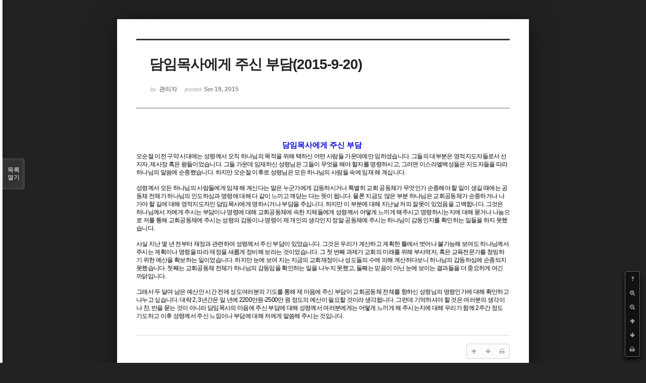

--- FILE ---
content_type: text/html; charset=UTF-8
request_url: http://dbbaptist.dothome.co.kr/xe/index.php?mid=column&page=38&listStyle=viewer&document_srl=799
body_size: 5902
content:
<!DOCTYPE html>
<html lang="ko">
<head>
<!-- META -->
<meta charset="utf-8">
<meta name="Generator" content="XpressEngine">
<meta http-equiv="X-UA-Compatible" content="IE=edge">
<!-- TITLE -->
<title>동부중앙침례교회</title>
<!-- CSS -->
<link rel="stylesheet" href="/xe/common/css/xe.min.css?20190923214246" />
<link rel="stylesheet" href="/xe/common/js/plugins/ui/jquery-ui.min.css?20190923214246" />
<link rel="stylesheet" href="https://maxcdn.bootstrapcdn.com/font-awesome/4.2.0/css/font-awesome.min.css" />
<link rel="stylesheet" href="/xe/modules/board/skins/sketchbook5/css/board.css?20171201022418" />
<!--[if lt IE 9]><link rel="stylesheet" href="/xe/modules/board/skins/sketchbook5/css/ie8.css?20171201022418" />
<![endif]--><link rel="stylesheet" href="/xe/modules/board/skins/sketchbook5/css/print.css?20171201022418" media="print" />
<link rel="stylesheet" href="/xe/modules/board/skins/sketchbook5/css/jquery.mCustomScrollbar.css?20171201022418" />
<link rel="stylesheet" href="/xe/modules/editor/styles/ckeditor_light/style.css?20190923214246" />
<!-- JS -->
<script>
var current_url = "http://dbbaptist.dothome.co.kr/xe/?mid=column&page=38&listStyle=viewer&document_srl=799";
var request_uri = "http://dbbaptist.dothome.co.kr/xe/";
var current_mid = "column";
var waiting_message = "서버에 요청 중입니다. 잠시만 기다려주세요.";
var ssl_actions = new Array();
var default_url = "http://dbbaptist.dothome.co.kr/xe/";
</script>
<!--[if lt IE 9]><script src="/xe/common/js/jquery-1.x.min.js?20190923214246"></script>
<![endif]--><!--[if gte IE 9]><!--><script src="/xe/common/js/jquery.min.js?20190923214246"></script>
<!--<![endif]--><script src="/xe/common/js/x.min.js?20190923214246"></script>
<script src="/xe/common/js/xe.min.js?20190923214246"></script>
<script src="/xe/modules/board/tpl/js/board.min.js?20190923214246"></script>
<!-- RSS -->
<!-- ICON -->


<meta name="viewport" content="width=device-width, initial-scale=1, minimum-scale=1, maximum-scale=1, user-scalable=yes, target-densitydpi=medium-dpi" />
<link rel="canonical" href="http://dbbaptist.dothome.co.kr/xe/index.php?mid=column&amp;document_srl=799" />
<meta name="description" content="담임목사에게 주신 부담 오순절 이전 구약 시대에는 성령께서 오직 하나님의 목적을 위해 택하신 어떤 사람들 가운데에만 임하셨습니다. 그들의 대부분은 영적지도자들로서 선지자, 제사장 혹은 왕들이었습니다. 그들 가운데 임재하신 성령님은 그들이 무엇을 해야 할지를 명령하시고, 그러면 이스라엘백성들은 지도자들을 따라 하나님의 말씀에 순종했습니다. 하지만 오순절 이후로 성령님은 모든 하나님의 사람들 속에 임재 해 계..." />
<meta property="og:locale" content="ko_KR" />
<meta property="og:type" content="article" />
<meta property="og:url" content="http://dbbaptist.dothome.co.kr/xe/index.php?mid=column&amp;document_srl=799" />
<meta property="og:title" content="칼럼 - 담임목사에게 주신 부담(2015-9-20)" />
<meta property="og:description" content="담임목사에게 주신 부담 오순절 이전 구약 시대에는 성령께서 오직 하나님의 목적을 위해 택하신 어떤 사람들 가운데에만 임하셨습니다. 그들의 대부분은 영적지도자들로서 선지자, 제사장 혹은 왕들이었습니다. 그들 가운데 임재하신 성령님은 그들이 무엇을 해야 할지를 명령하시고, 그러면 이스라엘백성들은 지도자들을 따라 하나님의 말씀에 순종했습니다. 하지만 오순절 이후로 성령님은 모든 하나님의 사람들 속에 임재 해 계..." />
<meta property="article:published_time" content="2015-09-19T17:37:35+09:00" />
<meta property="article:modified_time" content="2015-09-19T17:37:35+09:00" />
<script type="text/javascript">if (!(location.host=='dbbaptist.dothome.co.kr')){window.location='http://dbbaptist.dothome.co.kr'+location.pathname+location.search}</script>
<style data-id="bdCss">
.bd em,.bd .color{color:#333333;}
.bd .shadow{text-shadow:1px 1px 1px ;}
.bd .bolder{color:#333333;text-shadow:2px 2px 4px ;}
.bd .bg_color{background-color:#333333;}
.bd .bg_f_color{background-color:#333333;background:-webkit-linear-gradient(#FFF -50%,#333333 50%);background:linear-gradient(to bottom,#FFF -50%,#333333 50%);}
.bd .border_color{border-color:#333333;}
.bd .bx_shadow{box-shadow:0 0 2px ;}
.viewer_with.on:before{background-color:#333333;box-shadow:0 0 2px #333333;}
.bd_zine.zine li:first-child,.bd_tb_lst.common_notice tr:first-child td{margin-top:2px;border-top:1px solid #DDD}
.bd_zine .info b,.bd_zine .info a{color:;}
.bd_zine.card h3{color:#333333;}
</style>
<style>
body,input,textarea,select,button,table{font-family:;}
#viewer .rd_trb,#viewer #trackback{display:none}
</style><script>
//<![CDATA[
xe.current_lang = "ko";
xe.cmd_find = "찾기";
xe.cmd_cancel = "취소";
xe.cmd_confirm = "확인";
xe.msg_no_root = "루트는 선택 할 수 없습니다.";
xe.msg_no_shortcut = "바로가기는 선택 할 수 없습니다.";
xe.msg_select_menu = "대상 메뉴 선택";
//]]>
</script>
</head>
<body class="viewer_blk">
<!--#JSPLUGIN:ui--><script>//<![CDATA[
var lang_type = "ko";
var bdLogin = "로그인 하시겠습니까?@/xe/index.php?mid=column&page=38&listStyle=viewer&document_srl=799&act=dispMemberLoginForm";
jQuery(function($){
	board('#bd_149_799');
});
//]]></script>

<div id="viewer" class="white viewer_style rd_nav_blk">
	<div id="bd_149_799" class="bd clear   hover_effect" data-default_style="viewer" data-bdFilesType="" data-bdNavSide="N" style="max-width:px">
		<div id="rd_ie" class="ie8_only"><i class="tl"></i><i class="tc"></i><i class="tr"></i><i class="ml"></i><i class="mr"></i><i class="bl"></i><i class="bc"></i><i class="br"></i></div>
		<div class="rd rd_nav_style2 clear" style="padding:;" data-docSrl="799">
	
	<div class="rd_hd clear" style="">
		
				
		<div class="blog v" style="text-align:;;">
			<div class="top_area ngeb np_18px" style="text-align:">
															</div>
			<h1 class="font ngeb" style=";-webkit-animation-name:rd_h1_v;-moz-animation-name:rd_h1_v;animation-name:rd_h1_v;">담임목사에게 주신 부담(2015-9-20)</h1>						<div class="btm_area ngeb np_18px" style="text-align:"> 
								<span><small>by </small><b>관리자</b></span>				<span title="2015.09.19 17:37"><small>posted </small><b class="date">Sep 19, 2015</b></span>															</div>
		</div>		
				
				
				
				
				<div class="rd_nav_side">
			<div class="rd_nav img_tx fr m_btn_wrp">
		<div class="help bubble left m_no">
		<a class="text" href="#" onclick="jQuery(this).next().fadeToggle();return false;">?</a>
		<div class="wrp">
			<div class="speech">
				<h4>단축키</h4>
				<p><strong><i class="fa fa-long-arrow-left"></i><span class="blind">Prev</span></strong>이전 문서</p>
				<p><strong><i class="fa fa-long-arrow-right"></i><span class="blind">Next</span></strong>다음 문서</p>
				<p><strong>ESC</strong>닫기</p>			</div>
			<i class="edge"></i>
			<i class="ie8_only bl"></i><i class="ie8_only br"></i>
		</div>
	</div>	<a class="tg_btn2 bubble m_no" href="#" data-href=".bd_font_select" title="글꼴 선택"><strong>가</strong><i class="arrow down"></i></a>	<a class="font_plus bubble" href="#" title="크게"><i class="fa fa-search-plus"></i><b class="tx">크게</b></a>
	<a class="font_minus bubble" href="#" title="작게"><i class="fa fa-search-minus"></i><b class="tx">작게</b></a>
			<a class="back_to bubble m_no" href="#bd_149_799" title="위로"><i class="fa fa-arrow-up"></i><b class="tx">위로</b></a>
	<a class="back_to bubble m_no" href="#rd_end_799" title="(목록) 아래로"><i class="fa fa-arrow-down"></i><b class="tx">아래로</b></a>
	<a class="comment back_to bubble if_viewer m_no" href="#799_comment" title="댓글로 가기"><i class="fa fa-comment"></i><b class="tx">댓글로 가기</b></a>
	<a class="print_doc bubble m_no this" href="/xe/index.php?mid=column&amp;page=38&amp;listStyle=viewer&amp;document_srl=799" title="인쇄"><i class="fa fa-print"></i><b class="tx">인쇄</b></a>			</div>		</div>			</div>
	
		
	<div class="rd_body clear">
		
				
				
				<article><!--BeforeDocument(799,279)--><div class="document_799_279 xe_content"><!--StartFragment--><p class="0" style="text-align: center; line-height: 200%; margin-right: 2.9pt; -ms-word-break: keep-all; mso-pagination: none; mso-padding-alt: 0pt 0pt 0pt 0pt;"><span style="background: rgb(255, 255, 255); color: rgb(9, 9, 217); font-family: 양재 다운명조M; font-size: 11pt; font-weight: bold; mso-fareast-font-family: 양재 다운명조M;">담임목사에게 주신 부담</span></p><p class="0" style="line-height: 122%; margin-right: 2.9pt; mso-pagination: none; mso-padding-alt: 0pt 0pt 0pt 0pt;"><span lang="EN-US" style="background: rgb(255, 255, 255); font-size: 9pt; mso-fareast-font-family: 양재 다운명조M;"> </span><span style="background: rgb(255, 255, 255); letter-spacing: -0.5pt; font-family: 양재 다운명조M; font-size: 9pt; mso-fareast-font-family: 양재 다운명조M;">오순절 이전 구약 시대에는 성령께서 오직 하나님의 목적을 위해 택하신 어떤 사람들 가운데에만 임하셨습니다</span><span lang="EN-US" style="background: rgb(255, 255, 255); letter-spacing: -0.5pt; font-size: 9pt; mso-fareast-font-family: 양재 다운명조M; mso-font-width: 100%; mso-text-raise: 0pt;">. </span><span style="background: rgb(255, 255, 255); letter-spacing: -0.5pt; font-family: 양재 다운명조M; font-size: 9pt; mso-fareast-font-family: 양재 다운명조M;">그들의 대부분은 영적지도자들로서 선지자</span><span lang="EN-US" style="background: rgb(255, 255, 255); letter-spacing: -0.5pt; font-size: 9pt; mso-fareast-font-family: 양재 다운명조M; mso-font-width: 100%; mso-text-raise: 0pt;">, </span><span style="background: rgb(255, 255, 255); letter-spacing: -0.5pt; font-family: 양재 다운명조M; font-size: 9pt; mso-fareast-font-family: 양재 다운명조M;">제사장 혹은 왕들이었습니다</span><span lang="EN-US" style="background: rgb(255, 255, 255); letter-spacing: -0.5pt; font-size: 9pt; mso-fareast-font-family: 양재 다운명조M; mso-font-width: 100%; mso-text-raise: 0pt;">. </span><span style="background: rgb(255, 255, 255); letter-spacing: -0.5pt; font-family: 양재 다운명조M; font-size: 9pt; mso-fareast-font-family: 양재 다운명조M;">그들 가운데 임재하신 성령님은 그들이 무엇을 해야 할지를 명령하시고</span><span lang="EN-US" style="background: rgb(255, 255, 255); letter-spacing: -0.5pt; font-size: 9pt; mso-fareast-font-family: 양재 다운명조M; mso-font-width: 100%; mso-text-raise: 0pt;">, </span><span style="background: rgb(255, 255, 255); letter-spacing: -0.5pt; font-family: 양재 다운명조M; font-size: 9pt; mso-fareast-font-family: 양재 다운명조M;">그러면 이스라엘백성들은 지도자들을 따라 하나님의 말씀에 순종했습니다</span><span lang="EN-US" style="background: rgb(255, 255, 255); letter-spacing: -0.5pt; font-size: 9pt; mso-fareast-font-family: 양재 다운명조M; mso-font-width: 100%; mso-text-raise: 0pt;">. </span><span style="background: rgb(255, 255, 255); letter-spacing: -0.5pt; font-family: 양재 다운명조M; font-size: 9pt; mso-fareast-font-family: 양재 다운명조M;">하지만 오순절 이후로 성령님은 모든 하나님의 사람들 속에 임재 해 계십니다</span><span lang="EN-US" style="background: rgb(255, 255, 255); letter-spacing: -0.5pt; font-size: 9pt; mso-fareast-font-family: 양재 다운명조M; mso-font-width: 100%; mso-text-raise: 0pt;">.  </span></p><p class="0" style="line-height: 122%; mso-pagination: none; mso-padding-alt: 0pt 0pt 0pt 0pt;">  <!--[if !supportEmptyParas]-->&nbsp;<!--[endif]-->  <o:p></o:p></p><p class="0" style="line-height: 122%; mso-pagination: none; mso-padding-alt: 0pt 0pt 0pt 0pt;"><span lang="EN-US" style="background: rgb(255, 255, 255); letter-spacing: -0.5pt; font-size: 9pt; mso-fareast-font-family: 양재 다운명조M;"> </span><span style="background: rgb(255, 255, 255); letter-spacing: -0.5pt; font-family: 양재 다운명조M; font-size: 9pt; mso-fareast-font-family: 양재 다운명조M;">성령께서 모든 하나님의 사람들에게 임재 해 계신다는 말은 누군가에게 감동하시거나 특별히 교회 공동체가 무엇인가 순종해야 할 일이 생길 때에는 공동체 전체가 하나님의 인도하심과 명령에 대해 다 같이 느끼고 깨닫는 다는 뜻이 됩니다</span><span lang="EN-US" style="background: rgb(255, 255, 255); letter-spacing: -0.5pt; font-size: 9pt; mso-fareast-font-family: 양재 다운명조M; mso-font-width: 100%; mso-text-raise: 0pt;">. </span><span style="background: rgb(255, 255, 255); letter-spacing: -0.5pt; font-family: 양재 다운명조M; font-size: 9pt; mso-fareast-font-family: 양재 다운명조M;">물론 지금도 많은 부분 하나님은 교회공동체가 순종하거나 나가야 할 길에 대해 영적지도자인 담임목사에게 명하시거나 부담을 주십니다</span><span lang="EN-US" style="background: rgb(255, 255, 255); letter-spacing: -0.5pt; font-size: 9pt; mso-fareast-font-family: 양재 다운명조M; mso-font-width: 100%; mso-text-raise: 0pt;">. </span><span style="background: rgb(255, 255, 255); letter-spacing: -0.5pt; font-family: 양재 다운명조M; font-size: 9pt; mso-fareast-font-family: 양재 다운명조M;">하지만 이 부분에 대해 지난날 저의 잘못이 있었음을 고백합니다</span><span lang="EN-US" style="background: rgb(255, 255, 255); letter-spacing: -0.5pt; font-size: 9pt; mso-fareast-font-family: 양재 다운명조M; mso-font-width: 100%; mso-text-raise: 0pt;">. </span><span style="background: rgb(255, 255, 255); letter-spacing: -0.5pt; font-family: 양재 다운명조M; font-size: 9pt; mso-fareast-font-family: 양재 다운명조M;">그것은 하나님께서 저에게 주시는 부담이나 명령에 대해 교회공동체에 속한 지체들에게 성령께서 어떻게 느끼게 해주시고 명령하시는지에 대해 묻거나 나눔으로 저를 통해 교회공동체에 주시는 성령의 감동이나 명령이 제 개인의 생각인지 정말 공동체에 주시는 하나님이 감동인지를 확인하는 일들을 하지 못했습니다</span><span lang="EN-US" style="background: rgb(255, 255, 255); letter-spacing: -0.5pt; font-size: 9pt; mso-fareast-font-family: 양재 다운명조M; mso-font-width: 100%; mso-text-raise: 0pt;">.</span></p><p class="0" style="line-height: 122%; mso-pagination: none; mso-padding-alt: 0pt 0pt 0pt 0pt;">  <!--[if !supportEmptyParas]-->&nbsp;<!--[endif]-->  <o:p></o:p></p><p class="0" style="line-height: 122%; mso-pagination: none; mso-padding-alt: 0pt 0pt 0pt 0pt;"><span lang="EN-US" style="background: rgb(255, 255, 255); letter-spacing: -0.5pt; font-size: 9pt; mso-fareast-font-family: 양재 다운명조M;"> </span><span style="background: rgb(255, 255, 255); letter-spacing: -0.5pt; font-family: 양재 다운명조M; font-size: 9pt; mso-fareast-font-family: 양재 다운명조M;">사실 지난 몇 년 전부터 재정과 관련하여 성령께서 주신 부담이 있었습니다</span><span lang="EN-US" style="background: rgb(255, 255, 255); letter-spacing: -0.5pt; font-size: 9pt; mso-fareast-font-family: 양재 다운명조M; mso-font-width: 100%; mso-text-raise: 0pt;">. </span><span style="background: rgb(255, 255, 255); letter-spacing: -0.5pt; font-family: 양재 다운명조M; font-size: 9pt; mso-fareast-font-family: 양재 다운명조M;">그것은 우리가 계산하고 계획한 틀에서 벗어나 불가능해 보여도 하나님께서 주시는 계획이나 명령을 따라 재정을 새롭게 정비해 보라는 것이었습니다</span><span lang="EN-US" style="background: rgb(255, 255, 255); letter-spacing: -0.5pt; font-size: 9pt; mso-fareast-font-family: 양재 다운명조M; mso-font-width: 100%; mso-text-raise: 0pt;">. </span><span style="background: rgb(255, 255, 255); letter-spacing: -0.5pt; font-family: 양재 다운명조M; font-size: 9pt; mso-fareast-font-family: 양재 다운명조M;">그 첫 번째 과제가 교회의 미래를 위해 부사역자</span><span lang="EN-US" style="background: rgb(255, 255, 255); letter-spacing: -0.5pt; font-size: 9pt; mso-fareast-font-family: 양재 다운명조M; mso-font-width: 100%; mso-text-raise: 0pt;">, </span><span style="background: rgb(255, 255, 255); letter-spacing: -0.5pt; font-family: 양재 다운명조M; font-size: 9pt; mso-fareast-font-family: 양재 다운명조M;">혹은 교육전문가를 청빙하기 위한 예산을 확보하는 일이었습니다</span><span lang="EN-US" style="background: rgb(255, 255, 255); letter-spacing: -0.5pt; font-size: 9pt; mso-fareast-font-family: 양재 다운명조M; mso-font-width: 100%; mso-text-raise: 0pt;">. </span><span style="background: rgb(255, 255, 255); letter-spacing: -0.5pt; font-family: 양재 다운명조M; font-size: 9pt; mso-fareast-font-family: 양재 다운명조M;">하지만 눈에 보여 지는 지금의 교회재정이나 성도들의 수에 의해 계산하다보니 하나님의 감동하심에 순종되지 못했습니다</span><span lang="EN-US" style="background: rgb(255, 255, 255); letter-spacing: -0.5pt; font-size: 9pt; mso-fareast-font-family: 양재 다운명조M; mso-font-width: 100%; mso-text-raise: 0pt;">. </span><span style="background: rgb(255, 255, 255); letter-spacing: -0.5pt; font-family: 양재 다운명조M; font-size: 9pt; mso-fareast-font-family: 양재 다운명조M;">첫째는 교회공동체 전체가 하나님의 감동임을 확인하는 일을 나누지 못했고</span><span lang="EN-US" style="background: rgb(255, 255, 255); letter-spacing: -0.5pt; font-size: 9pt; mso-fareast-font-family: 양재 다운명조M; mso-font-width: 100%; mso-text-raise: 0pt;">, </span><span style="background: rgb(255, 255, 255); letter-spacing: -0.5pt; font-family: 양재 다운명조M; font-size: 9pt; mso-fareast-font-family: 양재 다운명조M;">둘째는 믿음이 아닌 눈에 보이는 결과들을 더 중요하게 여긴 까닭입니다</span><span lang="EN-US" style="background: rgb(255, 255, 255); letter-spacing: -0.5pt; font-size: 9pt; mso-fareast-font-family: 양재 다운명조M; mso-font-width: 100%; mso-text-raise: 0pt;">.</span></p><p class="0" style="line-height: 122%; mso-pagination: none; mso-padding-alt: 0pt 0pt 0pt 0pt;">  <!--[if !supportEmptyParas]-->&nbsp;<!--[endif]-->  <o:p></o:p></p><p class="0" style="line-height: 122%; mso-pagination: none; mso-padding-alt: 0pt 0pt 0pt 0pt;"><span lang="EN-US" style="background: rgb(255, 255, 255); letter-spacing: -0.5pt; font-size: 9pt; mso-fareast-font-family: 양재 다운명조M;"> </span><span style="background: rgb(255, 255, 255); letter-spacing: -0.5pt; font-family: 양재 다운명조M; font-size: 9pt; mso-fareast-font-family: 양재 다운명조M;">그래서 두 달여 남은 예산안 시간 전에 성도여러분의 기도를 통해 제 마음에 주신 부담이 교회공동체 전체를 향하신 성령님의 명령인가에 대해 확인하고 나누고 싶습니다</span><span lang="EN-US" style="background: rgb(255, 255, 255); letter-spacing: -0.5pt; font-size: 9pt; mso-fareast-font-family: 양재 다운명조M; mso-font-width: 100%; mso-text-raise: 0pt;">. </span><span style="background: rgb(255, 255, 255); letter-spacing: -0.5pt; font-family: 양재 다운명조M; font-size: 9pt; mso-fareast-font-family: 양재 다운명조M;">대략 </span><span lang="EN-US" style="background: rgb(255, 255, 255); letter-spacing: -0.5pt; font-size: 9pt; mso-fareast-font-family: 양재 다운명조M; mso-font-width: 100%; mso-text-raise: 0pt;">2, 3</span><span style="background: rgb(255, 255, 255); letter-spacing: -0.5pt; font-family: 양재 다운명조M; font-size: 9pt; mso-fareast-font-family: 양재 다운명조M;">년간은 일 년에 </span><span lang="EN-US" style="background: rgb(255, 255, 255); letter-spacing: -0.5pt; font-size: 9pt; mso-fareast-font-family: 양재 다운명조M; mso-font-width: 100%; mso-text-raise: 0pt;">2200</span><span style="background: rgb(255, 255, 255); letter-spacing: -0.5pt; font-family: 양재 다운명조M; font-size: 9pt; mso-fareast-font-family: 양재 다운명조M;">만원</span><span lang="EN-US" style="background: rgb(255, 255, 255); letter-spacing: -0.5pt; font-size: 9pt; mso-fareast-font-family: 양재 다운명조M; mso-font-width: 100%; mso-text-raise: 0pt;">-2500</span><span style="background: rgb(255, 255, 255); letter-spacing: -0.5pt; font-family: 양재 다운명조M; font-size: 9pt; mso-fareast-font-family: 양재 다운명조M;">만 원 정도의 예산이 필요할 것이라 생각됩니다</span><span lang="EN-US" style="background: rgb(255, 255, 255); letter-spacing: -0.5pt; font-size: 9pt; mso-fareast-font-family: 양재 다운명조M; mso-font-width: 100%; mso-text-raise: 0pt;">. </span><span style="background: rgb(255, 255, 255); letter-spacing: -0.5pt; font-family: 양재 다운명조M; font-size: 9pt; mso-fareast-font-family: 양재 다운명조M;">그런데 기억하셔야 할 것은 여러분의 생각이나 찬</span><span lang="EN-US" style="background: rgb(255, 255, 255); letter-spacing: -0.5pt; font-size: 9pt; mso-fareast-font-family: 양재 다운명조M; mso-font-width: 100%; mso-text-raise: 0pt;">, </span><span style="background: rgb(255, 255, 255); letter-spacing: -0.5pt; font-family: 양재 다운명조M; font-size: 9pt; mso-fareast-font-family: 양재 다운명조M;">반을 묻는 것이 아니라 담임목사의 마음에 주신 부담에 대해 성령께서 여러분에게는 어떻게 느끼게 해 주시는지에 대해 우리가 함께 </span><span lang="EN-US" style="background: rgb(255, 255, 255); letter-spacing: -0.5pt; font-size: 9pt; mso-fareast-font-family: 양재 다운명조M; mso-font-width: 100%; mso-text-raise: 0pt;">2</span><span style="background: rgb(255, 255, 255); letter-spacing: -0.5pt; font-family: 양재 다운명조M; font-size: 9pt; mso-fareast-font-family: 양재 다운명조M;">주간 정도 기도하고 이후 성령께서 주신 느낌이나 부담에 대해 저에게 말씀해 주시는 것입니다</span><span lang="EN-US" style="background: rgb(255, 255, 255); letter-spacing: -0.5pt; font-size: 9pt; mso-fareast-font-family: 양재 다운명조M; mso-font-width: 100%; mso-text-raise: 0pt;">.</span></p></div><!--AfterDocument(799,279)--></article>
				
					</div>
	
	<div class="rd_ft">
		
				
		<div class="bd_prev_next clear">
					</div>		
				
						
				
		<div class="rd_ft_nav clear">
						
						
						<div class="rd_nav img_tx fr m_btn_wrp">
				<a class="back_to bubble m_no" href="#bd_149_799" title="위로"><i class="fa fa-arrow-up"></i><b class="tx">위로</b></a>
	<a class="back_to bubble m_no" href="#rd_end_799" title="(목록) 아래로"><i class="fa fa-arrow-down"></i><b class="tx">아래로</b></a>
	<a class="comment back_to bubble if_viewer m_no" href="#799_comment" title="댓글로 가기"><i class="fa fa-comment"></i><b class="tx">댓글로 가기</b></a>
	<a class="print_doc bubble m_no this" href="/xe/index.php?mid=column&amp;page=38&amp;listStyle=viewer&amp;document_srl=799" title="인쇄"><i class="fa fa-print"></i><b class="tx">인쇄</b></a>			</div>					</div>
	</div>
	
		
	</div>
<hr id="rd_end_799" class="rd_end clear" />		<div id="viewer_lst" class="">
			<button type="button" id="viewer_lst_tg" class="ngeb bg_color">목록<br /><span class="tx_open">열기</span><span class="tx_close">닫기</span></button>
			<h3 class="ui_font">Articles</h3>
			<div id="viewer_lst_scroll">
				<ul>
					<li>
						<a class="clear" href="/xe/index.php?mid=column&amp;page=38&amp;listStyle=viewer&amp;document_srl=20562">
							<span class="tmb"><img src="http://dbbaptist.dothome.co.kr/xe/files/thumbnails/562/020/90x90.crop.jpg?20181020172602" alt="" /></span>							<span class="tl">목장모임 순서</span>
							<span class="meta"><strong></strong>2018.10.20 17:26</span>
						</a>
					</li><li>
						<a class="clear" href="/xe/index.php?mid=column&amp;page=38&amp;listStyle=viewer&amp;document_srl=20521">
							<span class="tmb"><img src="http://dbbaptist.dothome.co.kr/xe/files/thumbnails/521/020/90x90.crop.jpg?20181013125516" alt="" /></span>							<span class="tl">평신도 세미나는 원칙을 보여주는 곳</span>
							<span class="meta"><strong></strong>2018.10.13 12:55</span>
						</a>
					</li><li>
						<a class="clear" href="/xe/index.php?mid=column&amp;page=38&amp;listStyle=viewer&amp;document_srl=20488">
							<span class="tmb"><img src="http://dbbaptist.dothome.co.kr/xe/files/thumbnails/488/020/90x90.crop.jpg?20181006145425" alt="" /></span>							<span class="tl">우리는 우도 좌도 아닙니다.</span>
							<span class="meta"><strong></strong>2018.10.06 14:52</span>
						</a>
					</li><li>
						<a class="clear" href="/xe/index.php?mid=column&amp;page=38&amp;listStyle=viewer&amp;document_srl=20443">
							<span class="tmb"><img src="http://dbbaptist.dothome.co.kr/xe/files/thumbnails/443/020/90x90.crop.jpg?20180929150344" alt="" /></span>							<span class="tl">구원의 때</span>
							<span class="meta"><strong></strong>2018.09.29 15:03</span>
						</a>
					</li><li>
						<a class="clear" href="/xe/index.php?mid=column&amp;page=38&amp;listStyle=viewer&amp;document_srl=20432">
							<span class="tmb"><img src="http://dbbaptist.dothome.co.kr/xe/files/thumbnails/432/020/90x90.crop.jpg?20180922134038" alt="" /></span>							<span class="tl">잃어버린 동생</span>
							<span class="meta"><strong></strong>2018.09.22 13:39</span>
						</a>
					</li><li>
						<a class="clear" href="/xe/index.php?mid=column&amp;page=38&amp;listStyle=viewer&amp;document_srl=20411">
							<span class="tmb"><img src="http://dbbaptist.dothome.co.kr/xe/files/thumbnails/411/020/90x90.crop.jpg?20180915143542" alt="" /></span>							<span class="tl">영광이고 특권입니다</span>
							<span class="meta"><strong></strong>2018.09.15 14:35</span>
						</a>
					</li><li>
						<a class="clear" href="/xe/index.php?mid=column&amp;page=38&amp;listStyle=viewer&amp;document_srl=20368">
							<span class="tmb"><img src="http://dbbaptist.dothome.co.kr/xe/files/thumbnails/368/020/90x90.crop.jpg?20180908133708" alt="" /></span>							<span class="tl">한 놈만 팬다</span>
							<span class="meta"><strong></strong>2018.09.08 13:37</span>
						</a>
					</li><li>
						<a class="clear" href="/xe/index.php?mid=column&amp;page=38&amp;listStyle=viewer&amp;document_srl=20339">
							<span class="tmb"><img src="http://dbbaptist.dothome.co.kr/xe/files/thumbnails/339/020/90x90.crop.jpg?20180901165445" alt="" /></span>							<span class="tl">두려움에 기초한 맹종</span>
							<span class="meta"><strong></strong>2018.09.01 16:30</span>
						</a>
					</li><li>
						<a class="clear" href="/xe/index.php?mid=column&amp;page=38&amp;listStyle=viewer&amp;document_srl=20308">
							<span class="tmb"><img src="http://dbbaptist.dothome.co.kr/xe/files/thumbnails/308/020/90x90.crop.jpg?20180825165607" alt="" /></span>							<span class="tl">가정교회 목회의 행복</span>
							<span class="meta"><strong></strong>2018.08.25 16:56</span>
						</a>
					</li><li>
						<a class="clear" href="/xe/index.php?mid=column&amp;page=38&amp;listStyle=viewer&amp;document_srl=20232">
							<span class="tmb"><img src="http://dbbaptist.dothome.co.kr/xe/files/thumbnails/232/020/90x90.crop.jpg?20180818153116" alt="" /></span>							<span class="tl">고난도 사역입니다.</span>
							<span class="meta"><strong></strong>2018.08.18 15:31</span>
						</a>
					</li>				</ul>
			</div>
			<div id="viewer_pn" class="bd_pg clear">
								 
				<a href="/xe/index.php?mid=column&amp;page=33&amp;listStyle=viewer&amp;document_srl=799">33</a>								 
				<a href="/xe/index.php?mid=column&amp;page=34&amp;listStyle=viewer&amp;document_srl=799">34</a>								 
				<a href="/xe/index.php?mid=column&amp;page=35&amp;listStyle=viewer&amp;document_srl=799">35</a>								 
				<a href="/xe/index.php?mid=column&amp;page=36&amp;listStyle=viewer&amp;document_srl=799">36</a>								 
				<a href="/xe/index.php?mid=column&amp;page=37&amp;listStyle=viewer&amp;document_srl=799">37</a>								<strong class="this">38</strong> 
												 
				<a href="/xe/index.php?mid=column&amp;page=39&amp;listStyle=viewer&amp;document_srl=799">39</a>								 
				<a href="/xe/index.php?mid=column&amp;page=40&amp;listStyle=viewer&amp;document_srl=799">40</a>								 
				<a href="/xe/index.php?mid=column&amp;page=41&amp;listStyle=viewer&amp;document_srl=799">41</a>								 
				<a href="/xe/index.php?mid=column&amp;page=42&amp;listStyle=viewer&amp;document_srl=799">42</a>							</div>			<button type="button" class="tg_close2" onClick="jQuery('#viewer_lst_tg').click();">X</button>
		</div>		</div></div><!-- ETC -->
<div class="wfsr"></div>
<script src="/xe/files/cache/js_filter_compiled/d046d1841b9c79c545b82d3be892699d.ko.compiled.js?20220528160006"></script><script src="/xe/files/cache/js_filter_compiled/1bdc15d63816408b99f674eb6a6ffcea.ko.compiled.js?20220528160006"></script><script src="/xe/files/cache/js_filter_compiled/9b007ee9f2af763bb3d35e4fb16498e9.ko.compiled.js?20220528160006"></script><script src="/xe/addons/autolink/autolink.js?20190923214246"></script><script src="/xe/common/js/plugins/ui/jquery-ui.min.js?20190923214246"></script><script src="/xe/common/js/plugins/ui/jquery.ui.datepicker-ko.js?20190923214246"></script><script src="/xe/modules/board/skins/sketchbook5/js/imagesloaded.pkgd.min.js?20171201022418"></script><script src="/xe/modules/board/skins/sketchbook5/js/jquery.cookie.js?20171201022418"></script><script src="/xe/modules/editor/skins/xpresseditor/js/xe_textarea.min.js?20190923214246"></script><script src="/xe/modules/board/skins/sketchbook5/js/jquery.autogrowtextarea.min.js?20171201022418"></script><script src="/xe/modules/board/skins/sketchbook5/js/board.js?20171201022418"></script><script src="/xe/modules/board/skins/sketchbook5/js/viewer.js?20171201022418"></script><script src="/xe/modules/board/skins/sketchbook5/js/jquery.mousewheel.min.js?20171201022418"></script><script src="/xe/modules/board/skins/sketchbook5/js/jquery.mCustomScrollbar.min.js?20171201022418"></script></body>
</html>
